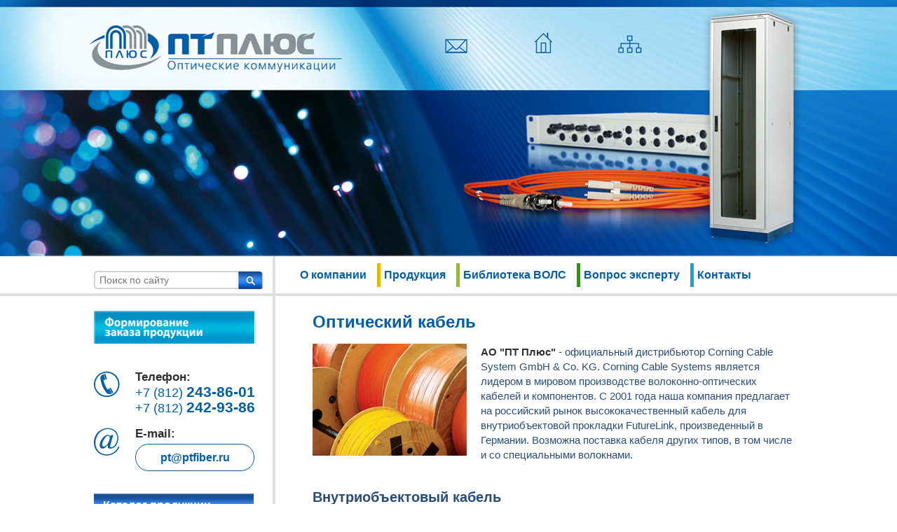

--- FILE ---
content_type: text/html; charset=windows-1251
request_url: https://www.ptfiber.ru/opticheskiy-kabel.html
body_size: 6988
content:
<!DOCTYPE html>
<html xmlns="http://www.w3.org/1999/xhtml" xml:lang="ru" lang="ru">
<head>
<meta name="yandex-verification" content="43b53ab3f79c9e8a" />
<link rel="shortcut icon" href="/favicon.ico" />
<meta name="viewport" content="width=device-width, initial-scale=1">
<link rel="stylesheet" type="text/css" media="screen" href="/templates/Default1/style/style.css" />
<script type="text/javascript">
var dle_root = "/";
</script>
<meta http-equiv="Content-Type" content="text/html; charset=windows-1251" />
<title>Волоконно-оптический кабель.Внутриобъектовый,самонесущий,бронированный</title>
<meta name="description" content="Поставим волоконно-оптический кабель различного назначения от ведущих российских и зарубежных производителей. Проконсультируем по подбору оптического кабеля. Доставка в любой регион России." />
<meta name="keywords" content="кабель, Оптический, Волоконно-оптический кабель, самонесущий, бронированный, оптический кабель, внутриобъектовый" />

<meta property="og:site_name" content="ПТ плюс * Волоконно-оптические компоненты * Оптические кроссы, шкафы телекоммуникационные, оптические патч-корды" />
<meta property="og:type" content="article" />
<meta property="og:title" content="Оптический кабель" />
<meta property="og:url" content="https://www.ptfiber.ru/opticheskiy-kabel.html" />
<meta property="og:image" content="uploads/images/opticheskiy-kabel.jpg" />
<link rel="search" type="application/opensearchdescription+xml" href="https://www.ptfiber.ru/engine/opensearch.php" title="ПТ плюс * Волоконно-оптические компоненты * Оптические кроссы, шкафы телекоммуникационные, оптические патч-корды" />
<link rel="alternate" type="application/rss+xml" title="ПТ плюс * Волоконно-оптические компоненты * Оптические кроссы, шкафы телекоммуникационные, оптические патч-корды" href="https://www.ptfiber.ru/rss.xml" />
<script type="text/javascript" src="/engine/classes/min/index.php?charset=windows-1251&amp;g=general&amp;17"></script>
<script type="text/javascript" src="/engine/classes/min/index.php?charset=windows-1251&amp;f=engine/classes/masha/masha.js&amp;17"></script>
<script type="text/javascript" src="/templates/Default1/js/utl.js"></script>
<script type="text/javascript" src="/templates/Default1/js/jquery.jcarousel.min.js"></script>
<link rel="stylesheet" type="text/css" media="screen" href="/templates/Default1/style/featherlight.min.css" />
<link rel="stylesheet" type="text/css" media="screen" href="/templates/Default1/style/featherlight.gallery.min.css" />
</head>
    
<body>
 <div class="logo_mobile"><a href="/"><img src="/logo_mobile.jpg" alt="" /></a></div>
    <div class="heady">
      <div class="midim">
        <div class="miniwrap">
            <table>
                <tr>
                    <td style="padding: 0;">
                        <a style="width: 353px; height: 80px;" href="/"> &nbsp; </a>
                    </td>
                    <td style="padding-left: 130px;">
                       <a href="/contact.html#feedback" class="email" title="Нажмите, чтобы написать нам"> &nbsp; </a>

                    </td>
                    <td>
                        <a href="/" title="Перейти на заглавную страницу"> &nbsp; </a>
                    </td>
                    <td>
                        <a href="/karta-sayta.html" title="Карта сайта"> &nbsp; </a>
                    </td>
                </tr>
            </table>
        </div>
      </div>  
    </div>
    
    <div id="bbot">
        <div class="miniwrap">
            <div class="leftside fleft bright">
			<br />
               
														 <form method="post" action=''>
                    <input type="hidden" name="do" value="search" />
                    <input type="hidden" name="subaction" value="search" />
																			<input type="hidden" name="titleonly" value="2" />  					
<input type="text" class="serchr" name="story" placeholder="Поиск по сайту" /><input type="image" src="/templates/Default1/images/lupa.jpg" title="Найти" alt="Найти" />
                </form>                
                
   <div id="nav-icon">
			  <span></span>
			  <span></span>
			  <span></span>
			</div>
 
				
            </div>

                        <div class="rightside fright">
                <div id="navi">
             	<ul id="nav">
                        <li><a href="/company.html" class="hrefnav">О компании</a>
						<ul>
                <li><a href="/news/">Новости</a></li>
				<li><a href="/company.html">Компания</a></li>
                <li><a href="/strategiya-razvitiya.html">Стратегия развития</a></li>
				<li><a href="/sistema-menedzhmenta-kachestva.html">Система менеджмента качества</a></li>
				<li><a href="/partnery.html">Партнеры</a></li>
				
			</ul>
						</li>
                        <li class="two"><a href="/produkciya-pt-plyus.html" class="hrefnav">Продукция</a>
<ul>
    <li><a href="/produkciya-pt-plyus.html">Каталог</a></li>
    <li><a href="/novinki.html">Новинки</a></li>
    <li><a href="/sertifikaty.html">Сертификаты</a></li> 
	<li><a href="/izdeliya-iz-listovogo-metalla.html">Изделия из листового металла</a></li>			
			</ul>

</li>
                        <li class="tree"><a href="/biblioteka.html" class="hrefnav">Библиотека ВОЛС</a></li>
                        <li class="four"><a href="/vopros-ekspertu.html" class="hrefnav">Вопрос эксперту</a></li>
                        <li class="five"><a href="/contact.html" class="hrefnav">Контакты</a></li>
                    </ul>
                </div>
            </div>
            <br class="clear" />
        </div>
    </div>
    
    <div class="bluebott">
    <div class="miniwrap">
	
	
	
        <div class="leftside fleft">
            
           <br />
                <a href="/formirovanie-zakaza-produkcii.html">
                    <img src="/templates/Default1/images/zakaz.jpg" alt="" title="Сформировать заказ" />
                </a> 
  
<div id="contactus">
<ul>
	<li class="conttel"><strong>Телефон:</strong>
		<ul>
			<li><a href="tel:+78122438601">+7 (812) <strong>243-86-01</strong></a></li>
			<li><a href="tel:+78122429386">+7 (812) <strong>242-93-86</strong></a></li>
		</ul>
	</li>
	<!-- li style="margin-bottom: 2em;"><strong>Факс:</strong>
		<ul>
			<li><a href="tel:+78123202470">+7 (812) <strong>320-24-70</strong></a></li>
		</ul>
	</li -->
	<li class="conteml"><strong>E-mail:</strong>
		<ul>
			<li><a href="/contact.html#feedback" class="btn email" style="margin-top:0.25em;font-weight:bold;" title="Нажмите, чтобы написать нам">напишите</a></li>
		</ul>
	</li>
</ul>
</div>


			  
   <div class="newsslider">
                <div class="redline">
                    <strong>Каталог продукции</strong>
                </div>
                <div class="menustat">
				<ul>
				<li class="one1"><a href="/opticheskie-krossy.html">Оптические кроссы</a></li>
				<li class="two1"><a href="/kabelnye-sborki.html">Кабельные сборки</a></li>
				<li class="three1"><a href="/telekommunikacionnye-shkafy-i-stoyki.html">Телекоммуникационные шкафы и стойки</a></li>
				<li class="thour1"><a href="/volokonno-opticheskie-soedinitelnye-izdeliya.html">Волоконно-оптические соединительные изделия</a></li>
				<li class="five1"><a href="/opticheskiy-kabel.html">Оптический кабель</a></li>
				<li class="six1"><a href="/mufty-opticheskie.html">Муфты оптические</a></li>
				<li class="seven1"><a href="/instrumenty-i-rashodnye-materialy.html">Инструменты и расходные материалы</a></li>
				<li class="eyght1"><a href="/kontrolno-izmeritelnoe-oborudovanie.html">Измерительное оборудование</a></li>
				<li class="nine1"><a href="/moxa-mediakonvertery-ethernet.html">Активное оборудование</a></li>
				</ul>
  </div>
            </div>
			
			
			
	 
                   <div class="catalogstat">
                         
                             <img src="/templates/Default1/images/cata.jpg" alt="" title="Скачать каталог" /> 
                       
                       
                             
                            <a href="/uploads/PTplus_catalog.pdf"><span>Скачать каталог </span> <img src="/templates/Default1/images/rightarr.jpg" alt="" title="Скачать каталог" /></a>
               </div>
                        <br /><br /><a href="/formirovanie-zakaza-produkcii.html">
                    <img src="/templates/Default1/images/zakaz.jpg" alt="" title="Сформировать заказ" />
                </a> <br /><br /><br /><br />
                  
            
			
			 
			
			
        </div>


        <div class="rightside fright bleft">
            <div class="texter">


                <p class="innertxt"> 
                            
<div id='dle-content'>
<h1>Оптический кабель</h1><br>

		<div class="ones">
<div class="oneimg"><!--dle_image_begin:uploads/images/opticheskiy-kabel.jpg|left|Волоконно-оптический кабель--><img src="uploads/images/opticheskiy-kabel.jpg" style="float:left;" alt="Волоконно-оптический кабель" title="Волоконно-оптический кабель"  /><!--dle_image_end--></div>
<div class="tt" style="margin-top:1px;"><b>АО "ПТ Плюс"</b> - официальный дистрибьютор Corning Cable System GmbH & Co. KG. Corning Cable Systems является лидером в мировом производстве волоконно-оптических кабелей и компонентов. С 2001 года наша компания предлагает на российский рынок высококачественный кабель для внутриобъектовой прокладки FutureLink, произведенный в Германии. Возможна поставка кабеля других типов, в том числе и со специальными волокнами.</div>
</div>
 <div class="clear"></div>
<div class="twos"> 
<a name="vnutriobyektovyy-kabel"></a><H2 class="text2">Внутриобъектовый кабель</H2>
<div class="im_box">
<div class="im_box_zag"><a href="/minikabel-simplexduplex.html" >Миникабель Simplex&Duplex</a></div>
<div class="im_box_img"><a href="/minikabel-simplexduplex.html" ><!--dle_image_begin:uploads/images/Minikabel-Simpleks-dupleks.jpg|left|Миникабель Simplex&amp;Duplex--><img src="uploads/images/Minikabel-Simpleks-dupleks.jpg" style="float:left;" alt="Миникабель Simplex&amp;Duplex" title="Миникабель Simplex&amp;Duplex"  /><!--dle_image_end--></a></div>
</div>
<div class="im_box">
<div class="im_box_zag"><a href="/zaschischennyy-kabel-breakout-cable.html" >Защищенный кабель Breakout Cable</a></div>
<div class="im_box_img"><a href="/zaschischennyy-kabel-breakout-cable.html" ><!--dle_image_begin:uploads/images/Mnogovolokonnyi-zashchishchennyi-kabel.jpg|left|Защищенный кабель Breakout Cable--><img src="uploads/images/Mnogovolokonnyi-zashchishchennyi-kabel.jpg" style="float:left;" alt="Защищенный кабель Breakout Cable" title="Защищенный кабель Breakout Cable"  /><!--dle_image_end--></a></div>
</div>
<div class="im_box">
<div class="im_box_zag"><a href="/distribution-raspredelitelnyy-kabel.html" >Distribution распределительный кабель</a></div>
<div class="im_box_img"><a href="/distribution-raspredelitelnyy-kabel.html" ><!--dle_image_begin:uploads/images/Mnogovolokonnyi-raspredelitelnyi-kabel.jpg|left|Distribution распределительный кабель--><img src="uploads/images/Mnogovolokonnyi-raspredelitelnyi-kabel.jpg" style="float:left;" alt="Distribution распределительный кабель" title="Distribution распределительный кабель"  /><!--dle_image_end--></a></div>
</div>
<div class="im_box">
<div class="im_box_zag"><a href="/opticheskoe-volokno-v-bufernom-pokrytii.html" >Оптическое волокно в буферном покрытии</a></div> 
<div class="im_box_img"><a href="/opticheskoe-volokno-v-bufernom-pokrytii.html" ><!--dle_image_begin:uploads/images/Opticheskoe-volokno-v-bufernom-pokrytii.jpg|left|Оптическое волокно в буферном покрытии--><img src="uploads/images/Opticheskoe-volokno-v-bufernom-pokrytii.jpg" style="float:left;" alt="Оптическое волокно в буферном покрытии" title="Оптическое волокно в буферном покрытии"  /><!--dle_image_end--></a></div> 
</div>
</div>
<div class="tt2"><span class="texts"><br /><br /><b>ПТ Плюс</b> оказывает услуги по подбору и поставке оптического кабеля различного назначения от ведущих российских и зарубежных производителей.</span></div>
<div class="clear"></div>
<div class="twos"> 
 
  
<H2 class="text2">Небронированный кабель</H2>
<div class="im_box">
<div class="im_box_zag"><a href="/kabel-okg.html" >Кабель ОКГ</a></div>
<div class="im_box_img"><a href="/kabel-okg.html" ><!--dle_image_begin:uploads/images/Kabel-OKG.jpg|left|Кабель ОКГ--><img src="uploads/images/Kabel-OKG.jpg" style="float:left;" alt="Кабель ОКГ" title="Кабель ОКГ"  /><!--dle_image_end--></a></div>
</div>
</div>
<div class="tt2"><span class="texts"><br /><b>Кабель волоконно-оптический диэлектрический</b> с одномодовым или многомодовым волокном без бронепокрова. Предназначен для прокладки в кабельной канализации, при отсутствии опасности механических повреждений, в блоках и защитных трубах (включая метод пневмопрокладки). В негорючем исполнении применяется для прокладки внутри зданий по стенам и кабельростам, в вертикальных и горизонтальных каблепроводах, в тоннелях и коллекторах.</span></div>
<div class="clear"></div>
<div class="twos"> 
 <H2 class="text2">Кабель с броней из стальной проволоки и центральной трубкой</H2>
<div class="im_box">
<div class="im_box_zag"><a href="/kabel-okbt.html" >Кабель ОКБт</a></div>
<div class="im_box_img"><a href="/kabel-okbt.html" ><!--dle_image_begin:uploads/images/Kabel-OKBt.jpg|left|Кабель ОКБт--><img src="uploads/images/Kabel-OKBt.jpg" style="float:left;" alt="Кабель ОКБт" title="Кабель ОКБт"  /><!--dle_image_end--></a></div>
</div>
</div>
<div class="tt2"><span class="texts"><b>Кабель с броней</b> из стальной проволоки и центральной трубкой. Особенность кабелей этой серии — в конструкции оптического сердечника, который представляет собой центральную трубку, заключающую в себя оптические волокна. При отсутствии высоких нагрузок на кабель и небольшом числе оптических волокон, такая конструкция более экономична, чем обычные грунтовые кабели Круглая броня из стальных оцинкованных проволок обеспечивает достаточную защиту от нагрузок и грызунов.</span></div>
<div class="clear"></div>
<div class="twos"> 
 <a name="magistralnyy-opticheskiy-kabel"></a><H2 class="text2">Кабель с броней из стальной проволоки</H2>
<div class="im_box">
<div class="im_box_zag"><a href="/kabel-okb.html" >Кабель ОКБ</a></div>
<div class="im_box_img"><a href="/kabel-okb.html" ><!--dle_image_begin:uploads/images/Kabel-OKB.jpg|left|Кабель ОКБ--><img src="uploads/images/Kabel-OKB.jpg" style="float:left;" alt="Кабель ОКБ" title="Кабель ОКБ"  /><!--dle_image_end--></a></div>
</div>
</div>
<div class="tt2"><span class="texts"><b>Кабель волоконно-оптический</b> с одномодовым или многомодовым волокном и броней из стальных оцинкованных проволок. Предназначен для прокладки ручным или механизированным способом грунтах всех категорий (кроме подверженных мерзлотным деформациям), в кабельной канализации, в трубах, блоках, по мостам и эстакадам. При применении в конструкции кабеля дополнительной алюмополиэтиленовой водоблокирующей оболочки, может использоваться для пркладки в воде, через болота и неглубокие несудоходные реки. В негорючем исполнении применяется для прокладки внутри зданий, в тоннелях и коллекторах. </span></div>
<div class="clear"></div>
<div class="twos"> 
 <H2 class="text2">Кабель с броней из гофрированной стальной ленты</H2>
<div class="im_box">
<div class="im_box_zag"><a href="/kabel-okl.html" >Кабель ОКЛ</a></div>
<div class="im_box_img"><a href="/kabel-okl.html" ><!--dle_image_begin:uploads/images/Kabel-OKL.jpg|left|Кабель ОКЛ--><img src="uploads/images/Kabel-OKL.jpg" style="float:left;" alt="Кабель ОКЛ" title="Кабель ОКЛ"  /><!--dle_image_end--></a></div>
</div>
</div>
<div class="tt2"><span class="texts"><b>Кабель волоконно-оптический</b> с одномодовым или многомодовым волокном с броней из гофрированной стальной ленты. Предназначен для прокладки в кабельной канализации, блоках, в трубах (включая метод пневмопрокладки) при опасности повреждения грызунами, по мостам и эстакадам. В негорючем исполнении может применятся для прокладки внутри зданий, в тоннелях и коллекторах. </span></div>
<div class="clear"></div>
<div class="twos"> 
 
<H2 class="text2">Самонесущий кабель</H2>
<div class="im_box">
<div class="im_box_zag"><a href="/kabel-okk.html" >Кабель ОКК</a></div>
<div class="im_box_img"><a href="/kabel-okk.html" ><!--dle_image_begin:uploads/images/Kabel-OKK.jpg|left|Кабель ОКК--><img src="uploads/images/Kabel-OKK.jpg" style="float:left;" alt="Кабель ОКК" title="Кабель ОКК"  /><!--dle_image_end--></a></div>
</div>
</div>
<div class="tt2"><span class="texts"><b>Кабель волоконно-оптический</b> диэлектрический самонесущий с одномодовым или многомодовым волокном с силовым элементом и броней из высокомодульных арамидных нитей. Предназначен для подвешивания на опорах воздушных линий, контактной сети железных дорог и линий электропередач. В трубах, блоках (включая метод пневмопрокладки), в местах при особо высоких требованиях по устойчивости к электромагнитным воздействиям.</span> </div>
<div class="clear"></div>
<div class="twos"> 
 
<H2 class="text2">Самонесущий кабель с вынесенным силовым элементом</H2>
<div class="im_box">
<div class="im_box_zag"><a href="/kabel-okt.html" >Кабель ОКТ</a></div>
<div class="im_box_img"><a href="/kabel-okt.html" ><!--dle_image_begin:uploads/images/Kabel-OKT.jpg|left|Кабель ОКТ--><img src="uploads/images/Kabel-OKT.jpg" style="float:left;" alt="Кабель ОКТ" title="Кабель ОКТ"  /><!--dle_image_end--></a></div>
</div>
</div>
<div class="tt2"><span class="texts"><b>Кабель волоконно-оптический самонесущий</b> с одномодовым или многомодовым волокном. Конструкция выполнена с вынесенным силовым элементом. Несущий элемент – стеклопластиковый пруток или стальной трос. Предназначен для подвешивания на опорах воздушных линий связи, столбах городского освещения и между зданиями. </span></div>
<div class="twos">
 <div class="clear"></div><br />
<div class="text2">Дополнительная информация</div>
<div class="pr2 ">
<span class="ll">•</span>  <a href="/volokonno-opticheskiy-kabel.html" >Таблица характеристик волоконно-оптического кабеля</a><br />
</div>
<br />
 
<a name="prisposobleniya-dlya-podveski-kabelya"></a><H2 class="text2">Приспособления для подвески и прокладки кабеля</H2>
<div class="im_box">
<div class="im_box_zag"><a href="/zazhim-podderzhivayuschiy-ss-1025.html" >Зажим поддерживающий SS 1025</a></div>
<div class="im_box_img"><a href="/zazhim-podderzhivayuschiy-ss-1025.html" ><!--dle_image_begin:uploads/images/Zazhim-podderzhivayushchii-SS1025.jpg|left|Зажим поддерживающий SS 1025--><img src="uploads/images/Zazhim-podderzhivayushchii-SS1025.jpg" style="float:left;" alt="Зажим поддерживающий SS 1025" title="Зажим поддерживающий SS 1025"  /><!--dle_image_end--></a></div>
</div>
<div class="im_box">
<div class="im_box_zag"><a href="/zazhim-podderzhivayuschiy-zp.html" >Зажим поддерживающий ЗП</a></div>
<div class="im_box_img"><a href="/zazhim-podderzhivayuschiy-zp.html" ><!--dle_image_begin:uploads/images/Zazhim-podderzhivayushchii-ZP.jpg|left|Зажим поддерживающий ЗП--><img src="uploads/images/Zazhim-podderzhivayushchii-ZP.jpg" style="float:left;" alt="Зажим поддерживающий ЗП" title="Зажим поддерживающий ЗП"  /><!--dle_image_end--></a></div>
</div>
</div>
<div class="tt3"><span class="texts"><br />Зажимы поддерживающие предназначены для подвески самонесущих оптических кабелей на опорах контактной сети и автоблокировки вдоль железнодорожных линий.</span></div>
<div class="clear"></div>
<div class="twos"> 
 
<div class="text2">Анкерные зажимы</div>
<div class="im_box">
<div class="im_box_zag"><a href="/ankernyy-zazhim-ac.html" >Анкерный зажим AC</a></div>
<div class="im_box_img"><a href="/ankernyy-zazhim-ac.html" ><!--dle_image_begin:uploads/images/Ankernyi-zazhim-AC.jpg|left|Анкерный зажим AC--><img src="uploads/images/Ankernyi-zazhim-AC.jpg" style="float:left;" alt="Анкерный зажим AC" title="Анкерный зажим AC"  /><!--dle_image_end--></a></div>
</div>
<div class="im_box">
<div class="im_box_zag"><a href="/ankernyy-zazhim-acadss.html" >Анкерный зажим ACADSS</a></div>
<div class="im_box_img"><a href="/ankernyy-zazhim-acadss.html" ><!--dle_image_begin:uploads/images/Ankernyi-zazhim-ACADSS.jpg|left|Анкерный зажим ACADSS--><img src="uploads/images/Ankernyi-zazhim-ACADSS.jpg" style="float:left;" alt="Анкерный зажим ACADSS" title="Анкерный зажим ACADSS"  /><!--dle_image_end--></a></div>
</div>
</div>
<div class="tt3"><span class="texts"><br />Зажимы анкерные предназначены для подвески самонесущих оптических кабелей на опорах контактной сети и автоблокировки вдоль железнодорожных линий.</span></div>
<div class="clear"></div>
<div class="twos"> 
 
 
 
<div class="text2">Кронштейны</div>
<div class="im_box">
<div class="im_box_zag"><a href="/kronshteyn-ss.html" >Кронштейн СS</a></div>
<div class="im_box_img"><a href="/kronshteyn-ss.html" ><!--dle_image_begin:uploads/images/Kronshtein-CS.jpg|left|Кронштейн СS--><img src="uploads/images/Kronshtein-CS.jpg" style="float:left;" alt="Кронштейн СS" title="Кронштейн СS"  /><!--dle_image_end--></a></div>
</div>
<div class="im_box">
<div class="im_box_zag"><a href="/podvesnoy-rolik-sro.html" >Подвесной ролик SRO</a></div>
<div class="im_box_img"><a href="/podvesnoy-rolik-sro.html" ><!--dle_image_begin:uploads/images/Podvesnoi-rolik-SPO.jpg|left|Подвесной ролик SRO--><img src="uploads/images/Podvesnoi-rolik-SPO.jpg" style="float:left;" alt="Подвесной ролик SRO" title="Подвесной ролик SRO"  /><!--dle_image_end--></a></div>
</div>
<div class="im_box">
<div class="im_box_zag"><a href="/universalnyy-kronshteyn-upb.html" >Универсальный кронштейн UPB</a></div>
<div class="im_box_img"><a href="/universalnyy-kronshteyn-upb.html" ><!--dle_image_begin:uploads/images/Universalnyi-kronshtyein-UPB.jpg|left|Универсальный кронштейн UPB--><img src="uploads/images/Universalnyi-kronshtyein-UPB.jpg" style="float:left;" alt="Универсальный кронштейн UPB" title="Универсальный кронштейн UPB"  /><!--dle_image_end--></a></div>
</div>
</div>
<div class="tt3"><span class="texts"><br />Зажимы поддерживающие предназначены для подвески самонесущих оптических кабелей на опорах контактной сети и автоблокировки вдоль железнодорожных линий.</span></div>
<div class="clear"></div>
<div class="twos"> 
 
 
<div class="text2">Аксессуары для столбов</div>
<div class="im_box">
<div class="im_box_zag"><a href="/lenta-sb.html" >Лента SB</a></div>
<div class="im_box_img"><a href="/lenta-sb.html" ><!--dle_image_begin:uploads/images/Lenta-SB.jpg|left|Лента SB--><img src="uploads/images/Lenta-SB.jpg" style="float:left;" alt="Лента SB" title="Лента SB"  /><!--dle_image_end--></a></div>
</div>
<div class="im_box">
<div class="im_box_zag"><a href="/pryazhki-b.html" >Пряжки B</a></div>
<div class="im_box_img"><a href="/pryazhki-b.html" ><!--dle_image_begin:uploads/images/Pryazhki-B.jpg|left|Пряжки B--><img src="uploads/images/Pryazhki-B.jpg" style="float:left;" alt="Пряжки B" title="Пряжки B"  /><!--dle_image_end--></a></div>
</div>
</div>
<div class="tt3"><span class="texts"><br />Зажимы поддерживающие предназначены для подвески самонесущих оптических кабелей на опорах контактной сети и автоблокировки вдоль железнодорожных линий.</span></div>
<div class="clear"></div>
<div class="twos"> 
 <div class="text2">Инструменты для монтажа</div>
<div class="im_box">
<div class="im_box_zag"><a href="/instrument-bts.html" >Инструмент BTS</a></div>
<div class="im_box_img"><a href="/instrument-bts.html" ><!--dle_image_begin:uploads/images/Instrument-BTS.jpg|left|Инструмент BTS--><img src="uploads/images/Instrument-BTS.jpg" style="float:left;" alt="Инструмент BTS" title="Инструмент BTS"  /><!--dle_image_end--></a></div>
</div>
<div class="im_box">
<div class="im_box_zag"><a href="/oborudovanie-btl.html" >Оборудование BTL</a></div>
<div class="im_box_img"><a href="/oborudovanie-btl.html" ><!--dle_image_begin:uploads/images/Oborudovanie-BTL.jpg|left|Оборудование BTL--><img src="uploads/images/Oborudovanie-BTL.jpg" style="float:left;" alt="Оборудование BTL" title="Оборудование BTL"  /><!--dle_image_end--></a></div>
</div>
</div>
<div class="tt3"><span class="texts"><br />Инструменты для монтажа предназначены для работ по подвеске самонесущих оптических кабелей на опорах контактных сетей.</span><br /><br />
<div class="text2">Дополнительная информация</div>
<div class="pr2 ">
<span class="ll">•</span>  <a href="/prisposobleniya-dlya-podveski-i-prokladki-kabelya.html" >Приспособления для подвески и прокладки оптического кабеля</a><br />
</div>
<br /><br />
</div>

</div>   
                  </p> 
                 
                <br />

              
                <table>
                    <tr>
                        <td>
                          
                        </td>
                        <td> 
                        </td>
                    </tr>
                </table>
                
            </div>
        
        </div>
    
        <br class="clear">
    </div>
    </div>
    <div class="miniwrap">
        <div class="leftside fleft">
         <br />
            <a href="/"><img src="/uploads/images/logoptfoot.gif" alt="" title="ПТ плюс" /></a>
            <br />
            <br />
            
        </div>
        
        <div class="rightside fright bleft">
           <br />
            <div class="tt2">&copy;&nbsp;1991-2025 ПТ&nbsp;плюс. Все права защищены.</div>
            <br /> 
            <br />
        </div>
    </div>



<script type="text/javascript" src="/templates/Default1/js/featherlight.min.js"></script>
<script type="text/javascript" src="/templates/Default1/js/featherlight.gallery.min.js"></script>
<script type="text/javascript">
$(document).ready(function() {
    $('.jcarousel-container-vertical').jcarousel({
        vertical: true,
        scroll: 2,
        visible: 2,
        wrap: 'circular'
    });

    $('.oneimg2 a').featherlightGallery();

     // Caption display
     $.featherlightGallery.prototype.afterContent = function() {
       var caption = this.$currentTarget.find('img').attr('alt');
       this.$instance.find('.caption').remove();
       $('<div class="caption">').text(caption).appendTo(this.$instance.find('.featherlight-content'));
     };

});
</script>

   <!-- Yandex.Metrika counter -->
<script type="text/javascript" >
   (function(m,e,t,r,i,k,a){m[i]=m[i]||function(){(m[i].a=m[i].a||[]).push(arguments)};
   m[i].l=1*new Date();k=e.createElement(t),a=e.getElementsByTagName(t)[0],k.async=1,k.src=r,a.parentNode.insertBefore(k,a)})
   (window, document, "script", "https://cdn.jsdelivr.net/npm/yandex-metrica-watch/tag.js", "ym");

   ym(26282457, "init", {
        clickmap:true,
        trackLinks:true,
        accurateTrackBounce:true
   });
</script>
<noscript><div><img src="https://mc.yandex.ru/watch/26282457" style="position:absolute; left:-9999px;" alt="" /></div></noscript>
<!-- /Yandex.Metrika counter -->

<script type="text/javascript">

$('#nav-icon').click(function(){
		$(this).toggleClass('open');
        $("#navi #nav").slideToggle();
});

$("#dle-content table").wrap( "<div class='table_wrapper'></div>" );

(function(){

	ym(26282457, 'addFileExtension', ['pdf', 'xls', 'xlsx', 'doc', 'docx','ppt','pptx','mp4','webm','zip','rar','7z']);

	$('video').on("play", function() {
        			yaCounter26282457.reachGoal('VideoPlayback');
					// console.log( 'Video playback started or resumed.' );
				});
	$('video').on("pause", function() {
        			yaCounter26282457.reachGoal('VideoPaused');
					// console.log( 'Video playback paused.' );
				});
	$('video').on("seeking", function() {
        			yaCounter26282457.reachGoal('VideoSeeking');
					// console.log( 'Video seeking started.' );
				});
	$('video').on("seeked", function() {
        			yaCounter26282457.reachGoal('VideoSeeked');
					// console.log( 'Video seeking completed.' );
				});
	$('video').on("waiting", function() {
        			yaCounter26282457.reachGoal('VideoWaiting');
					// console.log( 'Video stopped because it needs to buffer the next frame.' );
				});

}());
</script>
    
    <!-- Global site tag (gtag.js) - Google Analytics -->
<script async src="https://www.googletagmanager.com/gtag/js?id=UA-157007395-1"></script>
<script>
  window.dataLayer = window.dataLayer || [];
  function gtag(){dataLayer.push(arguments);}
  gtag('js', new Date());

  gtag('config', 'UA-157007395-1');
</script>


</body>
</html>



--- FILE ---
content_type: text/css
request_url: https://www.ptfiber.ru/templates/Default1/style/style.css
body_size: 29304
content:
* {margin:0; padding:0}
body {
  font-family: Arial,sans-serif;
  font-size: 16px;
  line-height: 1.3125em;
  background:url(../images/demo.jpg);
  color: #55595C;
  text-rendering: optimizeLegibility;
}
b, strong, h1, h2 , h3 , h4 , h5 , h6 {
  color: #2F2F2F
}

h1 {color:#005ea8;font-family:"Myriad Pro","PT Sans Caption","PT Sans",Calibri,Carlito,sans-serif;font-size:24px;font-weight:bold;}
h2 {color: #005EA8;margin:2px 0;font-size:20px;}
h3 {margin-bottom:0.6em;}

ul {
  list-style: none;
}

a {text-decoration: none; color: #005EA8;}
a:hover { text-decoration: underline;}

a img {border:none}

.fright {float: right;}
.fleft {float: left;}
.clear {clear: both;}

.fleft {border-right: 4px solid #DFDFE1;}

.heady {
  height: 366px;
  background: url(../images/reaper.jpg) repeat-x;
}

.midim {
  height: 366px;
  background: url(../images/heady.jpg) no-repeat center;
}

.midim table {
  padding-top: 33px;

}
.midim table td {
  padding: 0 31px;
}


.midim table a {
  display: block;
  width: 60px;
  height: 50px;
}

.midim table a:hover {
  text-decoration: none;
}

.miniwrap {
  max-width: 1012px;
  width: 100%;
  margin: 0 auto;
}

#bbot {
  border-bottom: 4px solid #DFDFE1;
}

.serchr {
  vertical-align: top;
  padding: 2px 2px 2px 6px;
  border: 2px solid #D0D0D0;
  border-radius: 5px 0 0 5px;
  border-right: none;
  width: 195px;
  height: 18px;
  margin-bottom: 6px;
  font-size: 14px;
}

.lupper {
  padding: 19px 0;
}


.leftside {
  width: 255px;
}

.rightside {
  width: 753px; /* 4px for borders */
}



#logotype {
  margin: 15px 0 15px 0;
}

#boxy {
  padding: 7px 7px 50px 7px;
  background: #fff;
  height: 100%;
  border:1px solid #CB881E;
  border-bottom: none;
}

#nav{
  float:left;
  width:100%;
  list-style:none;

  margin:10px 0 0 30px;
}
#nav li{
  float:left;
  margin-right:10px;
  position:relative;
  display:block;
}


#navi ul li.one {
  border-left: 5px solid #E6B900;font-weight:bold;
}

#navi ul li.two {
  border-left: 5px solid #E6B900;
}

#navi ul li.tree {
  border-left: 5px solid #97BF0D;
}


#navi ul li.four {
  border-left: 5px solid #239B05;
}


#navi ul li.five {
  border-left: 5px solid #0EA8CD;
}

#navi a {
  text-decoration: none;
  padding: 1px 8px 2px;

  line-height: 150%;
}
.hrefnav {font-weight:bold;}
#nav li a{
  display:block;
  padding:5px;
  color:#005ea8;
}
#nav li a:hover{
  color:#fff;
  background:url(../images/back.png) repeat-x;

}

/*--- AUIAAA?UEA IOIEOU ---*/
#nav ul{
  list-style:none;
  position:absolute;
  left:-9999px; /* Ne?uaaai ca ye?aiii, eiaaa ia io?ii (aaiiue iaoia eo?oa, ?ai display:none;) */
  opacity:0; /* Onoiaaeeaaai ia?aeuiia ninoiyiea i?ic?a?iinoe */
  -webkit-transition:0.25s linear opacity; /* A Webkit auiaaa?uea ioieou aoaoo i?iyaeyouny */
  background:#fff;

  background-color: rgba(255, 255, 255, 0.9);

  -webkit-box-shadow: 0 0 15px #222;
  -moz-box-shadow: 0 0 15px #222;
  box-shadow: 0 0 15px #222;

}
#nav ul li{
  padding-top:1px; /* Aaiaei ionooi ia?ao li ?oiau nicaaou eee?ce? ?acaaeaiiuo ioieoia iai? */
  float:none;

}
#nav ul a{
  white-space:nowrap; /* Inoaiaaeeaaai ia?aiin oaenoa e nicaaai iiiaino?i?iue auiaaa?uee ioieo */
  color:#005ea8;
  font-family:"Myriad Pro","PT Sans Caption","PT Sans",Calibri,Carlito,sans-serif;
  font-size:18px;
  background:url(../images/strelnav.jpg) no-repeat;	background-position:8px 14px;

  padding-left:30px;

}
#nav li:hover ul{ /* Auaiaei auiaaa?uee ioieo i?e iaaaaaiee eo?ni?a */
  left:0; /* I?eiinei aai ia?aoii ia ye?ai, eiaaa io?ii */
  opacity:1; /* Aaeaai iai?ic?a?iui */
  z-index:101;
}
#nav li:hover a{ /* Onoaiaaeeaaai noeee aey aa?oiaai o?iaiy, eiaaa auaiaeony auiaaa?uee nienie */

}
#nav li:hover ul a{ /* Eciaiyai iaeioi?ua noeee aa?oiaai o?iaiy i?e auaiaa auiaaa?uaai ioieoa */
  text-decoration:none;
  -webkit-transition:-webkit-transform 0.075s linear;
}
#nav li:hover ul li a:hover{
  white-space:nowrap;
  color:#03abe1;
  font-family:"Myriad Pro","PT Sans Caption","PT Sans",Calibri,Carlito,sans-serif;
  font-size:18px;


  padding-left:20px;
  background:url(../images/strelnav2.jpg) no-repeat;
  background-position:5px 14px;
}

.bright {
  border-right: 4px solid #DFDFE1;
  height: 100%;
}

.bleft {

  height: 100%;
}
.bluebott {
  border-bottom: 9px solid #003D7A;
}



.contct td {
  vertical-align: top;
  padding: 1px 4px;
}

#contactus {
	margin: 2em 0;
}
.contct strong, #contactus strong {
	font-size: 105%;
}
.contct td p, .contct td p strong,
#contactus > ul > li > ul,
#contactus > ul > li > ul strong {
	color: #015FA8;
	font-size: 115%;
}
#contactus > ul > li {
	padding-left: 3.7em;
	margin-bottom: 1em;
}
#contactus > ul > li.conttel, #contactus > ul > li.conteml {
	background-position: 0 2px;
	background-repeat: no-repeat;
}
#contactus > ul > li.conttel {
	background-image: url(/templates/Default1/images/phone.png);
}
#contactus > ul > li.conteml {
	background-image: url(/templates/Default1/images/email.png);
}
#contactus > ul > li a.btn {
	width: 8.75em;
}

.redline {
  background: url(../images/redline.jpg) repeat-x;
  height: 33px;
  color: #fff;
}

.vertyslider {
  width: 228px;
  margin-top: 20px;
}

.arrow {
  text-align: center;
  margin: 8px 0;
  display: block;
}


.redline strong{
  color: white;
  padding: 6px 0 0 13px;
  display: block;
}


.newsslider {
  width: 228px;
  margin-top: 20px;
}


.newsslider .redline {
  background: url(../images/blueline.jpg) repeat-x;
}

.newsslider .item {
  margin: 7px 0;
  border-bottom: 3px solid #DBDBDD;
}

.newsslider span {
  font-size: 90%;
  color: #03ABE1;
}
.newsslider a {
  font-weight: bold;
}

.newsslider p {
  font-size: 90%;
}


.newsslider .item * {
  display: block;
}

.newsslider .item p a, .newsslider .item p a img {
  display: inline;
}

.textstr p {margin-bottom: 1em;}
.innertxt {
  color: #3C5C81;
  font-size: 130%;
  line-height: 120%;
}
.texter {
  padding:26px 0 0 53px ;
}


.cat {
  width: 99%;
  margin: 40px 0;
  border-spacing: 0;
}

.cat tr:first-child td {
  padding-top: 0;
}

.cat td {
  border: 3px solid #E1E1E2;
  border-top: none;
  border-right: none;
  padding: 34px 10px;
  vertical-align: top;
}


.cat tr td:first-child  {
  border-left: none ;
}


.cat ul {
  list-style: disc;
  margin-left: 21px;
  color: #005EA8;
  font-size: 97%;
}


.cat ul li a {
  color: #252525;
  font-weight: bold;
  font-size: 90%;
}
.cat ul li a:hover {
  color: #005EA8;
  text-decoration: none;
}

.textstr {font-size:15px;font-family:"Myriad Pro","PT Sans Caption","PT Sans",Calibri,Carlito,sans-serif;color:#010f14;margin-top:-20px;}
.textstr2 {font-size:15px;font-family:"Myriad Pro","PT Sans Caption","PT Sans",Calibri,Carlito,sans-serif;color:#010f14;}
.text1 {font-size:19px;font-family:"Myriad Pro","PT Sans Caption","PT Sans",Calibri,Carlito,sans-serif;color:#2a4d76;}
.textimg img {width:700px;padding:40px 0 40px 0;}
.text2 {font-size:20px;font-family:"Myriad Pro","PT Sans Caption","PT Sans",Calibri,Carlito,sans-serif;color:#2a4d76;font-weight:bold;padding:20px 0 20px 0;}
.text22 {font-size:20px;font-family:"Myriad Pro","PT Sans Caption","PT Sans",Calibri,Carlito,sans-serif;color:#2a4d76;font-weight:bold; }
.text222 {font-size:20px;font-family:"Myriad Pro","PT Sans Caption","PT Sans",Calibri,Carlito,sans-serif;color:#2a4d76;}
.text3 {font-size:15px;font-family:"Myriad Pro","PT Sans Caption","PT Sans",Calibri,Carlito,sans-serif;color:#010f14;}
.text33 {font-size:15px;font-family:"Myriad Pro","PT Sans Caption","PT Sans",Calibri,Carlito,sans-serif;color:#005ea8;font-weight:bold;}
.text31 {font-size:15px;font-family:"Myriad Pro","PT Sans Caption","PT Sans",Calibri,Carlito,sans-serif;color:#010f14;padding-left:15px;}
.img-flex {display:flex;flex-wrap: wrap; margin: 20px 0;}

.ll {color:#005ea8;padding-right:5px;}
.desktext{color:#005ea8;font-family:"Myriad Pro","PT Sans Caption","PT Sans",Calibri,Carlito,sans-serif;font-size:24px;font-weight:bold;}

.text5 {color:#005ea8;font-size:15px;}
.text6 {color:#2a4d76;font-size:15px;}
.texta a {font-size:15px;font-family:"Myriad Pro","PT Sans Caption","PT Sans",Calibri,Carlito,sans-serif;color:#005ea8; background: url(../images/strel.jpg) no-repeat;padding:0 0 0 17px;background-position:0 5px;}
.texta {margin-top:30px;}

.onetext {width:200px;float:left; margin-top:-50px;}
.twotext {width:434px;height:500px; margin-left:210px;margin-top:-40px;background: url(../images/ptplus-on-spb-citymap.png) no-repeat;}
.locmap {width:434px;height:500px; margin-left:210px;margin-top:-40px;background:#c7def3;}

.table1 td { height:40px;color:#1a171b;font-family:"Myriad Pro","PT Sans Caption","PT Sans",Calibri,Carlito,sans-serif;padding-left:10px; }
.td1   {border-left:1px dashed #005da8;border-bottom:1px dashed #005da8;}
.td11   {border-bottom:1px dashed #005da8;}
.td12   {border-bottom:1px dashed #005da8;line-height: 2.4;}
.td13   {border:1px dashed #005da8;}
.tl {background:#a4c5dd;border:1px dashed #005da8; }

.shnews {padding-bottom:30px;}
.textsh a {font-size:16px;font-family:"Myriad Pro","PT Sans Caption","PT Sans",Calibri,Carlito,sans-serif;color:#005ea8; background: url(../images/strel.jpg) no-repeat;padding:0 0 0 17px;background-position:0 8px;}
.shdate {font-size:15px;color:#03abe1;font-family:"Myriad Pro","PT Sans Caption","PT Sans",Calibri,Carlito,sans-serif;margin:3px 0 0 20px;}
.shtext {font-size:15px;color:#010f14;font-family:"Myriad Pro","PT Sans Caption","PT Sans",Calibri,Carlito,sans-serif;margin-top:1em;}
.shtext img {padding-top:10px;}
.shtext ul { list-style:initial; margin-left: 1em; }

.plashka {
	display: block;
	background: url(/uploads/images/formirovanie.jpg);
    background-size: contain;
	width: 300px;
    height: 100%;
	padding: 4px;
	color: #fff;
	font-size: 12.5px;
	font-weight: bold;
	text-align: center;
    
}

.change-page{
    display: block;
writing-mode: vertical-rl;
font-size: 4em;
color: red;
opacity: 0.4;
position: absolute;
width: 10%;
white-space: nowrap;
z-index: 100;
transform: rotate(-45deg);
margin-left: 10%;
margin-top: -15px;
}

.certificate span{
   visibility: hidden;
   z-index: 9999;
    position: absolute;
}
.certificate img{
        margin-left: 5px;
        border-radius: 5px;
    }

.certificate:hover span{
visibility: visible;

}

/* Iaaeaaoeiiiua eiiiee
------------------------------ */
.navigation {
  border: none;
  margin: 20px 0 20px 0;
}
.navigation a:link, .navigation a:visited, .navigation a:hover, .navigation a:active, .navigation span {
  display: inline-block;
  display: -moz-inline-stack;
  overflow: hidden;
  float: left;
  width: 38px;
  height: 28px;
  vertical-align: middle;
  text-align: center;
  line-height: 28px;
  text-decoration: none;
  font-size: 11px;
  color: #000000;
  margin: 10px 3px;
}
.navigation a:hover {
  background: url(../images/nav-hover.png) no-repeat #64a3d9;
  color: #FFFFFF;
  text-align: center;
}
.navigation span {
  background: #64a3d9;
}

.searchtable  input {

  vertical-align: top;

  border: 2px solid #D0D0D0;
  color:#fff;
  width: 59px;

}

.textin {padding:5px;width:500px;}
#dosearch  {  background:#005EA8;padding:10px 0 10px 0;font-family:"Myriad Pro","PT Sans Caption","PT Sans",Calibri,Carlito,sans-serif;font-size:14px;width:200px;color:white;}
#dofullsearch   {  background:#005EA8;padding:10px 0 10px 0;font-family:"Myriad Pro","PT Sans Caption","PT Sans",Calibri,Carlito,sans-serif;font-size:14px;width:200px;color:white;}

.searchtable  input {color:#000;}
.searchtable  input:hover {cursor:pointer;}

.textin  input {width:500px;}
#searchinput:hover {cursor:text;}

.onesdf {display:flex;height:150px;margin:2px 0;padding: 10px 0 30px 0;}
.twos {margin-top:20px;}
.oneimg {width:220px;height:160px;background:#c7def3;float:left; }
.oneimg2 {width:220px;height:160px;background:#c7def3;float:left;margin:10px 0 0 10px;}
.oneimg2 a > img {
	-webkit-cursor: zoom-in;
	-moz-cursor: zoom-in;
	/* cursor: zoom-in; */
	cursor: url(/templates/Default1/images/magnify.cur), auto;
}
.oneimg3 {width:450px;float:left;margin:20px 300px 30px 10px;}
.oneimg4 {width:220px;height:160px;background:#c7def3;margin:10px 0 0 10px;}
.oneimg5 {width:220px;height:auto;background:#c7def3;float:left; }
.oneimg6 {position:relative;display: inline-block;width: 273px;height: 142px;margin-right: 30px; }
.twoimg, .twoimg a {display: inline-block;padding-right: 3px;}
/*.twoimg a {width:31%;height:auto;display: inline-block;} */
.tt { width:450px; margin-left:20px;float:left;font-size:15px;color:#2a4d77;font-family:"Myriad Pro","PT Sans Caption","PT Sans",Calibri,Carlito,sans-serif;margin-top:-25px;}
.tt2 { width:450px; margin-left:20px;float:left;font-size:15px;color:#2a4d77;font-family:"Myriad Pro","PT Sans Caption","PT Sans",Calibri,Carlito,sans-serif; }

.trees {float:left;margin:10px 0 0 10px;padding:0;}
.texts  {font-size:14px;font-family:"Myriad Pro","PT Sans Caption","PT Sans",Calibri,Carlito,sans-serif;color:#010f14;}
.tt3 { float:left;font-size:15px;color:#010101;font-family:"Myriad Pro","PT Sans Caption","PT Sans",Calibri,Carlito,sans-serif;margin:15px 0;}
.tt4 { float:left;font-size:15px;color:#010101;font-family:"Myriad Pro","PT Sans Caption","PT Sans",Calibri,Carlito,sans-serif;margin-top:140px;}
.tt6 { display:inline-block;width:100%;height:120px;font-size:15px;color:#010101;font-family:"Myriad Pro","PT Sans Caption","PT Sans",Calibri,Carlito,sans-serif;} 
.ttbold {color:#e1cb12;}
.tt5 { font-size:14px;color: black;width: 100%;color:#2f32b1;font-family:"Myriad Pro","PT Sans Caption","PT Sans",Calibri,Carlito,sans-serif;
    margin:25px 0;background-color:#e87d1e63;}

.jcarousel-container {
  position: relative;
}

.jcarousel-container-vertical {
  width: 229px;
  height: 450px;
  padding: 40px 0;
  position: relative;
}

.jcarousel-clip {
  overflow: hidden;
}

.jcarousel-clip-vertical {
  width:  229px;
  height: 464px;
}

.jcarousel-item {
  width: 229px;

}

.jcarousel-item a {
  display: block;
  width: 229px;
}

.jcarousel-item-vertical {
  margin-bottom: 10px;
}

.jcarousel-skin-tango .jcarousel-item-placeholder {
  background: #fff;
  color: #000;
}


/**
 *  Vertical Buttons
 */
.jcarousel-next-vertical {
  position: absolute;
  bottom: 0;
  left: 105px;
  width: 20px;
  height: 20px;
  cursor: pointer;
  background: transparent url(../images/arrowdow.jpg) center center no-repeat ;
}

.jcarousel-prev-vertical {
  position: absolute;
  top: 12px;
  left: 105px;
  width: 20px;
  height: 20px;
  cursor: pointer;
  background: transparent url(../images/arrowup.jpg) center center no-repeat ;
}

.menustat a {
	color: #005aa9;
	font-family: "Myriad Pro","PT Sans Caption","PT Sans",Calibri,Carlito,sans-serif;
	font-size: 14px;
	font-weight: normal;
}
.menustat li {
	height: 40px;
	padding: 0 0 5px 50px;
	border-bottom: 2px solid #d8dadc;
	margin-top: 10px;
	line-height: 1;
}
.menustat img {float:left;}

.one1 { background:url(../images/one.png) no-repeat ;}
.two1 {background:url(../images/two.png) no-repeat ;}
.three1 {background:url(../images/three.png) no-repeat ;}
.thour1 {background:url(../images/thour.png) no-repeat ;}
.five1 {background:url(../images/five.png) no-repeat ;}
.six1 {background:url(../images/six.png) no-repeat ;}
.seven1 {background:url(../images/seven.png) no-repeat ;}
.eyght1 {background:url(../images/eyght.png) no-repeat ;}
.nine1 {background:url(../images/nine.png) no-repeat ;}

.pr {font-family:"Myriad Pro","PT Sans Caption","PT Sans",Calibri,Carlito,sans-serif;font-size:20px;color:#005ea8;margin-top:200px;}
.pr1 {font-family:"Myriad Pro","PT Sans Caption","PT Sans",Calibri,Carlito,sans-serif;font-size:18px;color:#005ea8;margin:10px 0;}
.pr22 {font-family:"Myriad Pro","PT Sans Caption","PT Sans",Calibri,Carlito,sans-serif;font-size:20px;color:#005ea8;margin-top:20px;margin-bottom:2px;padding-bottom:20px;}
.pr2 {font-family:"Myriad Pro","PT Sans Caption","PT Sans",Calibri,Carlito,sans-serif;font-size:15px;color:#010101;margin-top:10px;}
.pr3 {font-family:"Myriad Pro","PT Sans Caption","PT Sans",Calibri,Carlito,sans-serif;font-size:20px;color:#005ea8;margin-top:320px;}
.pr4 {font-family:"Myriad Pro","PT Sans Caption","PT Sans",Calibri,Carlito,sans-serif;font-size:15px;color:#010101;margin:10px;position:relative;min-height:160px;}

.catalogstat {margin-left:-30px;margin-top:10px;padding-bottom:20px;}
.catalogstat a {color:#03abe1;font-weight:bold;font-size:12px;margin-left:80px;}

.baseform {font-family:"Myriad Pro","PT Sans Caption","PT Sans",Calibri,Carlito,sans-serif;}

.infoblock, .berrors {font-family:"Myriad Pro","PT Sans Caption","PT Sans",Calibri,Carlito,sans-serif;}

.block1 {background:url(../images/cat1.jpg) no-repeat ;width:209px;height:106px;position: relative;    }
.block2 {background:url(../images/cat2.jpg) no-repeat ;width:209px;height:106px;position: relative; }
.block3 {background:url(../images/cat3.jpg) no-repeat ;width:209px;height:106px;position: relative; }
.block4 {background:url(../images/cat4.jpg) no-repeat ;width:209px;height:106px;position: relative; }
.block5 {background:url(../images/cat5.jpg) no-repeat ;width:209px;height:106px;position: relative; }
.block6 {background:url(../images/cat6.jpg) no-repeat ;width:209px;height:106px;position: relative; }
.block7 {background:url(../images/cat7.jpg) no-repeat ;width:209px;height:106px;position: relative; }
.block8 {background:url(../images/cat8.jpg) no-repeat ;width:209px;height:106px;position: relative; }
.block9 {background:url(../images/cat9.jpg) no-repeat ;width:209px;height:106px;position: relative; }

.number {width:120px;
  margin:0 0 0 10px;   position: absolute;
  bottom: 3px;line-height: 15px}

.number a {font-size:15px;
  color:#fff;
  font-weight:bold;
  font-family: Calibri, Carlito, sans-serif;
  font-style: normal;text-transform: uppercase;}

.im_box_line {
  float:left;
  width: 100%;
  height: auto;
  margin:10px 0 30px 10px;
  position: relative;
  overflow:hidden;
}

.im_box, .im_box_2, .im_box_3 {
  float:left;
  width: 220px;
  height: 220px;
  margin:10px 0 0 10px;
  position: relative;
  overflow:hidden;
  background: #0166b4;
}

.im_box_2 {
   height: 353px;
}

.im_box_3 {
   height: auto;
}
.im_box_zag {
  float:left;
  width: 210px;
  height: 60px;
  margin:0 5px;
  background: #0166b4;
  position: relative;
  overflow:hidden;
  display: table;
  font-size:22px;
  color:#fff;
  font-family:"Myriad Pro","PT Sans Caption","PT Sans",Calibri,Carlito,sans-serif;
}
.im_box_zag_3 {
  width: auto;
  height: 160px;
  font-size: 15px;
  background-color: #fff;
  padding: 0 6px 1px 10px;
  line-height: 1.1;
  font-family:"Myriad Pro","PT Sans Caption","PT Sans",Calibri,Carlito,sans-serif;
}
.im_box_zag a {
  font-size:19px;
  color:#fff;
  font-family:"Myriad Pro","PT Sans Caption","PT Sans",Calibri,Carlito,sans-serif;
  font-weight:normal;
  text-align:center;
  vertical-align: middle;
  display: table-cell;
}
.im_box_zag span {
  text-align:center;
  vertical-align: middle;
  display: table-cell;
}
.im_box_img {
  float:left;
  width: 220px;
  height: 160px;
  position: relative;
  overflow:hidden;
}
.im_box_img_2 {
  float:left;
  width: 220px;
  height: 295px;
  position: relative;
  overflow:hidden;
}
.im_box_img img {
  float:left;
  width: 220px;
  height: 160px;
  position: absolute;
  top: 0;
  left: 0;
}
.im_box_midle {
  max-width: 730px;
  margin: 2% 0 3% 0;
  display: inline-flex;
}

/* For the fiber optics glossary */
#fopgloss dt {
  font-weight: bold;
}
#fopgloss dd {
  margin-left: 2em;
  margin-bottom: 0.5em;
}
#fopgloss h3 {
  font-size: 1.5em;
  font-weight: bold;
  margin: 1em 0;
}
#fopgloss .back2top {
  text-align: right;
}
#fopgloss nav > table#top {
  height: 12px;
  border: none;
}
#fopgloss nav > table#top tr > td {
  border: none;
  padding: 0 0.5em;
}
#fopgloss nav > table#top tr > td:first-child {
  padding: 0 0.5em 0 0;
}
#fopgloss > div :target, #fopgloss nav > table#top tr > td > a:hover {
  background-color: #ffc;
  color: #000;
}

/* For HTML sitemap */
ul#sitemap {
  font-weight: bold;
}
ul#sitemap ul {
  padding-left: 1.25em;
  font-weight: normal;
}
ul#sitemap li {
  list-style-image: url(../images/strel.jpg);
  /* padding-left: 0.1em; */
}
ul#sitemap li a {
  padding: 0;
  background: none;
}
.videowrapper {
  margin-top: 3em;
}

.announcement {
    margin-top: 1em;
    background-color: #639;
    color: #fff;
    padding: 16px;
    width: 197px;
    height: 450px !important;
    overflow-y: auto;
}
.announcement p {
    margin-bottom: 1em;
}
.announcement ul, .announcement ol {
    padding: 0 1em;
}
.announcement ul li, .announcement ol li {
    margin-left:1em;
    margin-bottom:0.5em;
}
.announcement ol:last-child > li:last-child, .announcement ul:last-child > li:last-child {
    margin-bottom: 0;
}
.announcement a {
     color: #ff6;
}

.specialoffers {
	text-align: center;
	margin-bottom: 20px;
}

a.btn, button.fbutton {
    display: inline-block;
    text-align: center;
    vertical-align: middle;

    padding: 0.5em 1em;
    border: 1px solid #005ea8;
    border-radius: 999px;

    color: #005ea8;
    background: #fff;

    width: 9em;
    font-size: 0.85em;
    margin-top: 1em;
}
a:hover.btn, button:hover.fbutton {
    text-decoration: none;
    color: #fff;
    background: #005ea8;
}

#feedback > div.baseform > div.table_wrapper > div.form-group {
	margin-bottom: 1em;
}
#feedback > div.baseform > div.table_wrapper > div.form-group > label {
	display: block;
	font-weight: bold;
}
#feedback > div.baseform > div.table_wrapper > div.form-group > input,
#feedback > div.baseform > div.table_wrapper > div.form-group > textarea {
	display: block;
	width: 100%;
	font-size: 1em;
	padding: 0.25em;
}
#feedback > div.baseform > div.table_wrapper > div.form-group > textarea {
	height: 8em;
}
#feedback {
	margin-bottom: 3em;
}
.traditional {
	display: none;
}
#feedback .pheading { margin-bottom: 1.5em; }
#btn-feedback {
	width: 100%;
	font-size: 1em;
	padding: 0.5em;
}

.alert {
    position: relative;
    padding: .75rem 1.25rem;
    margin-bottom: 1rem;
    border: 1px solid transparent;
    border-radius: .25rem;
}

.alert-success {
	color: #155724;
	background: #d4edda linear-gradient(180deg,#daf0e0,#d4edda) repeat-x;
	border-color: #c3e6cb;
}

/* Throbbing button */

form.throbbing button, form.throbbing #btn-feedback:hover {
	background-color: #005ea8;
	color: #fff;
	background-image: -webkit-linear-gradient(135deg,transparent 25%,#006ce0 25%,#006ce0 50%,transparent 50%,transparent 75%,#006ce0 75%,#006ce0);
	background-image: linear-gradient(135deg,transparent 25%,#006ce0 25%,#006ce0 50%,transparent 50%,transparent 75%,#006ce0 75%,#006ce0);
	animation: ripple 1.8s linear infinite;
	-webkit-animation: ripple 1.8s linear infinite;
	-moz-animation: ripple 1.8s linear infinite;
	background-position: 0 0 !important;
	background-size: 46px 46px !important;
}

@keyframes ripple {
	from {
		background-position: 0 0
	}

	to {
		background-position: 100% 100%
	}
}

@-webkit-keyframes ripple {
	100% {
		background-position: 100% 100%
	}
}

@-moz-keyframes ripple {
	from {
		background-position: 0 0
	}

	to {
		background-position: 100% 100%
	}
}

/* Throbbing button */

#nav-icon {  display: none;width: 27px;  height: 21px;  position: relative;  margin: 0 0 0 0;  -webkit-transform: rotate(0deg);  -moz-transform: rotate(0deg);  -o-transform: rotate(0deg);  transform: rotate(0deg);  -webkit-transition: .5s ease-in-out;  -moz-transition: .5s ease-in-out;  -o-transition: .5s ease-in-out;  transition: .5s ease-in-out;  cursor: pointer;}
#nav-icon span {  display: block;  position: absolute;  height: 3px;  width: 100%;  background: #005ea8;  border-radius: 0;  opacity: 1;  left: 0;  -webkit-transform: rotate(0deg);  -moz-transform: rotate(0deg);  -o-transform: rotate(0deg);  transform: rotate(0deg);  -webkit-transition: .25s ease-in-out;  -moz-transition: .25s ease-in-out;  -o-transition: .25s ease-in-out;  transition: .25s ease-in-out;}
#nav-icon {margin: 3px 0 0 10px;}
#nav-icon span:nth-child(1) {  top: 0;  -webkit-transform-origin: left center;  -moz-transform-origin: left center;  -o-transform-origin: left center;  transform-origin: left center;}
#nav-icon span:nth-child(2) {  top: 9px;  -webkit-transform-origin: left center;  -moz-transform-origin: left center;  -o-transform-origin: left center;  transform-origin: left center;}
#nav-icon span:nth-child(3) {  top: 18px;  -webkit-transform-origin: left center;  -moz-transform-origin: left center;  -o-transform-origin: left center;  transform-origin: left center;}
#nav-icon.open span:nth-child(1) {  -webkit-transform: rotate(45deg);  -moz-transform: rotate(45deg);  -o-transform: rotate(45deg);  transform: rotate(45deg);  top: 0;  left: 5px;}
#nav-icon.open span:nth-child(2) {  width: 0;  opacity: 0;}
#nav-icon.open span:nth-child(3) {  -webkit-transform: rotate(-45deg);  -moz-transform: rotate(-45deg);  -o-transform: rotate(-45deg);  transform: rotate(-45deg);  top: 19px;  left: 5px;}
.logo_mobile {display: none;}
.featherlight-content > .caption {
	text-align: center;
	margin-top: 0.5em;
}
.srchres { margin-top: 3em; }
.srchres-title h1 { font-weight: normal; }
.srchres-snippet { font-size: small; }

@media only screen and (max-width: 1012px){
  #nav-icon {display: block;}
  #bbot {}
  #bbot .miniwrap {display: flex;flex-direction: column;}
  #bbot .miniwrap .leftside br {display: none;}
  #bbot .miniwrap .leftside {width: 90%;float: none!important;display: flex;justify-content: space-between;margin: 0 auto;border-right: none!important;}
  #bbot .miniwrap .leftside form {display: flex;justify-content: flex-start;width:calc(100% - 50px);}
  #bbot .miniwrap .leftside form .serchr {width: calc(100% - 36px);height: 27px;box-sizing: border-box;}
  #bbot .miniwrap .leftside form input[type=image] {align-self: flex-start;}
  #bbot .miniwrap .rightside {width: 100%;float: none!important;/*max-width: 753px;*/margin: 10px auto 0;position: relative;}
  #navi #nav {display: none;float: none;margin: 0 0 0 0;-webkit-box-shadow: 0 3px 5px #999;
    -moz-box-shadow: 0 3px 5px #999;
    box-shadow: 0 3px 5px #999;
    position: absolute;width: 100%;background: #fff;z-index: 2;}
  #navi #nav li {float: none;}
  #navi #nav ul {position: relative;opacity: 1;    -webkit-box-shadow: 0 0 15px #fff;
    -moz-box-shadow: 0 0 15px #fff;
    box-shadow: 0 0 15px #fff;
    left: auto;}
  #navi #nav li {border: none;text-align: center;margin-right: 0;}
  #navi #nav ul a {background: none;padding-left:0;}

  .bluebott .miniwrap {width: 100%;max-width: 1012px;display: flex;flex-direction: column;padding: 0 10px;box-sizing: border-box;}
  .bluebott .miniwrap .leftside {order: 1;float: none;}
  .bluebott .miniwrap .rightside {order: 0;float: none;width: 100%;}
  .bluebott .miniwrap .rightside .texter {padding: 40px 0 0 0;}
  .bluebott .miniwrap > .clear {display:none;}
  table.cat {display: block;margin-right: 0;}
  table.cat tbody {display: block;}
  table.cat tr {display: flex;width:100%;}
  table.cat tr td {width:33.33%;box-sizing: border-box;}
  table.cat tr td > div {margin: 0 auto 20px;}
  .bluebott .miniwrap .leftside {width: 100%;display: flex;flex-wrap: wrap;justify-content: center;align-items: flex-end;}
  .bluebott .miniwrap .leftside  > br {display: none;}
  .bluebott .miniwrap .leftside a {display: block;width: 100%;text-align: center;margin: 0 0 0 0;}
  table.contct {width: 250px;margin: 0 10px;}
  .vertyslider,.newsslider {width: 46%;margin: 20px 2% 20px;align-self: flex-start;}
  body > .miniwrap .leftside,body > .miniwrap  .rightside {border:none;width: 100%;text-align: center;}
  body > .miniwrap  .rightside .tt2 {margin: 0 0 0 0;text-align: center;display: block;width: 100%;}
  #nav li a:hover {background: none!important;color: #005ea8;}
  #navi #nav ul {font-weight: bold;}
  .midim {         background-position: -130px 0;    }
  .heady .miniwrap table tr td:nth-child(2) {padding-left: 155px!important;}
  .heady {margin: 0 0 35px 0;}
  .texter img {max-width: 100%;padding: 10px 0;}
  video {max-width: 100%!important;height: auto!important;}
  .table_wrapper {max-width: 100%;overflow-x: scroll;}

}
@media only screen and (max-width: 844px){
  .heady {display: none;}
  .logo_mobile {display: block;margin: 0 0 35px 0;}
  .logo_mobile img {max-width: 100%;}
  .ones * {float: none!important;max-width: 100%!important;margin: 10px auto 10px;}
  .im_box {float: none;margin: 10px auto 10px;}
  .oneimg,.oneimg2 {height: auto!important;}
  #dle-content * {float: none!important;max-width: 100%!important;margin: 10px auto 10px;}
  .baseform .tableform {max-width: 100%;}
  .baseform .tableform .f_textarea {max-width: 100%!important;width: 100%!important;}
  .bluebott {padding-bottom: 20px;}
}

@media only screen and (max-width: 720px) {
  table.cat tr {flex-direction: column;justify-content: center;align-items: center;}
  table.cat tr td {width: 100%;max-width: 300px;border: none!important;}
  table.cat {margin-bottom: 10px;}
  /*.texter table:last-child,.texter table:last-child tbody {display: block;width: 100%;}
  .texter table:last-child tr {display: flex;flex-direction: column;justify-content: center;align-items: center;}
  .texter table:last-child {margin-bottom: 15px;}*/
  table.cat tr td {padding-top:0!important;}
  table.cat ul li a {padding: 10px 0 0;display: block;}
  .fleft {border-right: none;}
 
}
@media only screen and (max-width: 550px) {
  .vertyslider, .newsslider {width: 96%;}
  .jcarousel-container-vertical{margin: 0 auto;}
  .logo_mobile {display: block;margin: 0 0 25px 0;}
}



--- FILE ---
content_type: application/javascript; charset=windows-1251
request_url: https://www.ptfiber.ru/templates/Default1/js/utl.js
body_size: 451
content:
$(function() {
function j(x){var s=[];for(var i=0;i<x.length;i++){var j=x.charCodeAt(i);if((j>=33)&&(j<=126))
{s[i]=String.fromCharCode(33+((j+ 14)%94));} else {s[i]=String.fromCharCode(j);}} return s.join('');}
var a = j(">2:=E@iAEoAE7:36C]CFnDF3;64El,Ts_TqtTs_Tq`Ts`Tg_Ts_Tq_Ts`TghTs_TqdTs_TqsTs_TqgTs_TqdTa_Ts`Tg`Ta_Ts`Tg`Ts_Tq_Ts_TqhTs`TgaTs_Tq_.Ta_");
// if(window.location.pathname != j("^4@?E24E]9E>=")) a += encodeURI(" "+document.title.substr(0,81));
$(j("2]6>2:=[ 3FEE@?]6>2:=")).attr(j("9C67"),a);
$(j("R4@?E24EFD 2]6>2:=[ R5=6\\4@?E6?E 2]6>2:=[ 3FEE@?]6>2:=")).text(j("AEoAE7:36C]CF"));
});

